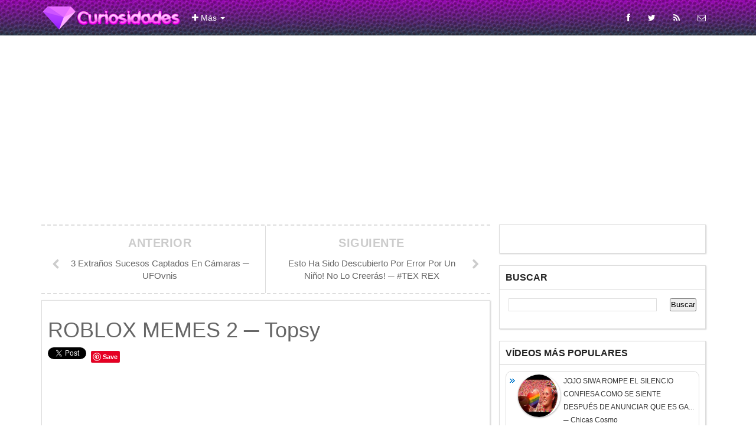

--- FILE ---
content_type: text/html; charset=utf-8
request_url: https://accounts.google.com/o/oauth2/postmessageRelay?parent=https%3A%2F%2Fcuriosidades.youtubers.club&jsh=m%3B%2F_%2Fscs%2Fabc-static%2F_%2Fjs%2Fk%3Dgapi.lb.en.2kN9-TZiXrM.O%2Fd%3D1%2Frs%3DAHpOoo_B4hu0FeWRuWHfxnZ3V0WubwN7Qw%2Fm%3D__features__
body_size: 161
content:
<!DOCTYPE html><html><head><title></title><meta http-equiv="content-type" content="text/html; charset=utf-8"><meta http-equiv="X-UA-Compatible" content="IE=edge"><meta name="viewport" content="width=device-width, initial-scale=1, minimum-scale=1, maximum-scale=1, user-scalable=0"><script src='https://ssl.gstatic.com/accounts/o/2580342461-postmessagerelay.js' nonce="7KTTRLtxkwgemDZ0-hcuRg"></script></head><body><script type="text/javascript" src="https://apis.google.com/js/rpc:shindig_random.js?onload=init" nonce="7KTTRLtxkwgemDZ0-hcuRg"></script></body></html>

--- FILE ---
content_type: text/html; charset=utf-8
request_url: https://www.google.com/recaptcha/api2/aframe
body_size: 267
content:
<!DOCTYPE HTML><html><head><meta http-equiv="content-type" content="text/html; charset=UTF-8"></head><body><script nonce="-AkNS2V-yyxORahhmhYbkA">/** Anti-fraud and anti-abuse applications only. See google.com/recaptcha */ try{var clients={'sodar':'https://pagead2.googlesyndication.com/pagead/sodar?'};window.addEventListener("message",function(a){try{if(a.source===window.parent){var b=JSON.parse(a.data);var c=clients[b['id']];if(c){var d=document.createElement('img');d.src=c+b['params']+'&rc='+(localStorage.getItem("rc::a")?sessionStorage.getItem("rc::b"):"");window.document.body.appendChild(d);sessionStorage.setItem("rc::e",parseInt(sessionStorage.getItem("rc::e")||0)+1);localStorage.setItem("rc::h",'1769879079864');}}}catch(b){}});window.parent.postMessage("_grecaptcha_ready", "*");}catch(b){}</script></body></html>

--- FILE ---
content_type: text/javascript;charset=UTF-8
request_url: https://whos.amung.us/pingjs/?k=uk3foxyw04dq&t=ROBLOX%20MEMES%202%20%E2%94%80%20Topsy%20%E2%80%93%20%C2%BFSab%C3%ADas%20Que%3F%20%7C%20Curiosidades%20%7C%20Entretenimiento%20Inteligen&c=s&x=https%3A%2F%2Fcuriosidades.youtubers.club%2F2020%2F06%2Froblox-memes-2-topsy.html&y=&a=0&d=5.54&v=27&r=3501
body_size: -111
content:
WAU_r_s('20','uk3foxyw04dq',0);

--- FILE ---
content_type: text/javascript; charset=UTF-8
request_url: https://curiosidades.youtubers.club/feeds/posts/default/?alt=json-in-script&callback=related_results_labels_thumbs&max-results=6
body_size: 3186
content:
// API callback
related_results_labels_thumbs({"version":"1.0","encoding":"UTF-8","feed":{"xmlns":"http://www.w3.org/2005/Atom","xmlns$openSearch":"http://a9.com/-/spec/opensearchrss/1.0/","xmlns$blogger":"http://schemas.google.com/blogger/2008","xmlns$georss":"http://www.georss.org/georss","xmlns$gd":"http://schemas.google.com/g/2005","xmlns$thr":"http://purl.org/syndication/thread/1.0","id":{"$t":"tag:blogger.com,1999:blog-4715980729575911955"},"updated":{"$t":"2025-03-26T09:00:46.929-07:00"},"title":{"type":"text","$t":"¿Sabías Que? | Curiosidades | Entretenimiento Inteligente"},"subtitle":{"type":"html","$t":"Las Curiosidades Más Sorprendentes De Nuestro Mundo! Presentamos las noticias más curiosas y raras, ponemos a prueba tu habilidad mental | Entretenimiento Inteligente"},"link":[{"rel":"http://schemas.google.com/g/2005#feed","type":"application/atom+xml","href":"http:\/\/curiosidades.youtubers.club\/feeds\/posts\/default"},{"rel":"self","type":"application/atom+xml","href":"http:\/\/www.blogger.com\/feeds\/4715980729575911955\/posts\/default?alt=json-in-script\u0026max-results=6"},{"rel":"alternate","type":"text/html","href":"http:\/\/curiosidades.youtubers.club\/"},{"rel":"hub","href":"http://pubsubhubbub.appspot.com/"},{"rel":"next","type":"application/atom+xml","href":"http:\/\/www.blogger.com\/feeds\/4715980729575911955\/posts\/default?alt=json-in-script\u0026start-index=7\u0026max-results=6"}],"author":[{"name":{"$t":"Han Book"},"uri":{"$t":"http:\/\/www.blogger.com\/profile\/09419217106945999629"},"email":{"$t":"noreply@blogger.com"},"gd$image":{"rel":"http://schemas.google.com/g/2005#thumbnail","width":"16","height":"16","src":"https:\/\/img1.blogblog.com\/img\/b16-rounded.gif"}}],"generator":{"version":"7.00","uri":"http://www.blogger.com","$t":"Blogger"},"openSearch$totalResults":{"$t":"48307"},"openSearch$startIndex":{"$t":"1"},"openSearch$itemsPerPage":{"$t":"6"},"entry":[{"id":{"$t":"tag:blogger.com,1999:blog-4715980729575911955.post-1684187848798319945"},"published":{"$t":"2023-08-20T08:00:00.001-07:00"},"updated":{"$t":"2023-08-20T08:00:05.820-07:00"},"title":{"type":"text","$t":"Cámara De Seguridad Habría Captado Una Vaca Siendo Abducida Por Un Ovni #Shorts ─ UFOvnis"},"content":{"type":"html","$t":"\u003Ca name=\"pre-video\"\u003E\u003C\/a\u003E\u003Cdiv class=\"embed-container\"\u003E\u003Ciframe allowfullscreen=\"\" frameborder=\"0\" height=\"360\" src=\"https:\/\/www.youtube.com\/embed\/8oddqcsAsYk?rel=0\u0026autoplay=1\" width=\"640\"\u003E\u003C\/iframe\u003E  \u003Cimg border=\"0\" class=\"videos\" src=\"https:\/\/i.ytimg.com\/vi\/8oddqcsAsYk\/0.jpg\" height=\"0\" width=\"0\" \/\u003E\u003C\/div\u003E\u003Ca name='more'\u003E\u003C\/a\u003E\u003Ca name=\"post-video\"\u003E\u003C\/a\u003E\u003Csection class=\"wr4pp3r\"\u003E\u003Cul class=\"tabs\"\u003E\u003Cli\u003E\u003Ca href=\"#tab1\"\u003E\u003Ci class=\"fa fa-align-left\" aria-hidden=\"true\"\u003E\u003C\/i\u003E\u003C\/a\u003E\u003C\/li\u003E\u003Cli\u003E\u003Ca href=\"#tab2\"\u003E\u003Ci class=\"fa fa-file-code-o\" aria-hidden=\"true\"\u003E\u003C\/i\u003E\u003C\/a\u003E\u003C\/li\u003E\u003Cli\u003E\u003Ca href=\"#tab3\"\u003E\u003Ci class=\"fa fa-picture-o\" aria-hidden=\"true\"\u003E\u003C\/i\u003E\u003C\/a\u003E\u003C\/li\u003E\u003C\/ul\u003E\u003Cdiv class=\"clr\"\u003E\u003C\/div\u003E\u003Csection class=\"block\"\u003E\u003Carticle id=\"tab1\"\u003E\u003Cdiv class=\"description-container\"\u003E\u003Cp\u003ECámara De Seguridad Habría Captado Una Vaca Siendo Abducida Por Un Ovni #Shorts ─ UFOvnis\u003C\/p\u003E\u003C\/div\u003E\u003Ca name=\"post-description\"\u003E\u003C\/a\u003E\u003C\/article\u003E\u003Carticle id=\"tab2\"\u003E\u003Cbr\u003E\u003Cpre\u003E\u0026lt;style\u0026gt;.embed-container { position: relative; padding-bottom: 56.25%; height: 0; overflow: hidden; max-width: 100%; } .embed-container iframe, .embed-container object, .embed-container embed { position: absolute; top: 0; left: 0; width: 100%; height: 100%; }\u0026lt;\/style\u0026gt;\u0026lt;div class=\"embed-container\"\u0026gt;\u0026lt;iframe src=\"https:\/\/www.youtube.com\/embed\/8oddqcsAsYk\" frameborder=\"0\" allowfullscreen\u0026gt;\u0026lt;\/iframe\u0026gt;\u0026lt;\/div\u0026gt;\u003C\/pre\u003E\u003Ca name=\"post-pre-tag\"\u003E\u003C\/a\u003E\u003Cbr\u003E\u003C\/article\u003E\u003Carticle id=\"tab3\"\u003E\u003Cbr\u003E\u003Cdiv class=\"imgness\"\u003E\u003Cimg alt=\"8oddqcsAsYk\/default.jpg\" src=\"https:\/\/img.youtube.com\/vi\/8oddqcsAsYk\/maxresdefault.jpg\" \/\u003E\u003Cbr \/\u003E\u003Ca class=\"buttoness save\" href=\"https:\/\/img.youtube.com\/vi\/8oddqcsAsYk\/maxresdefault.jpg\" target=\"_blank\"\u003Ehttps:\/\/img.youtube.com\/vi\/8oddqcsAsYk\/maxresdefault.jpg\u003C\/a\u003E\u003C\/div\u003E\u003Cbr \/\u003E\u003Cdiv class=\"imgness\"\u003E\u003Cimg alt=\"8oddqcsAsYk\/default.jpg\" src=\"https:\/\/img.youtube.com\/vi\/8oddqcsAsYk\/sddefault.jpg\" \/\u003E\u003Cbr \/\u003E\u003Ca class=\"buttoness save\" href=\"https:\/\/img.youtube.com\/vi\/8oddqcsAsYk\/sddefault.jpg\" target=\"_blank\"\u003Ehttps:\/\/img.youtube.com\/vi\/8oddqcsAsYk\/sddefault.jpg\u003C\/a\u003E\u003C\/div\u003E\u003Cbr \/\u003E\u003Cdiv class=\"imgness\"\u003E\u003Cimg alt=\"8oddqcsAsYk\/default.jpg\" src=\"https:\/\/img.youtube.com\/vi\/8oddqcsAsYk\/hqdefault.jpg\" \/\u003E\u003Cbr \/\u003E\u003Ca class=\"buttoness save\" href=\"https:\/\/img.youtube.com\/vi\/8oddqcsAsYk\/hqdefault.jpg\" target=\"_blank\"\u003Ehttps:\/\/img.youtube.com\/vi\/8oddqcsAsYk\/hqdefault.jpg\u003C\/a\u003E\u003C\/div\u003E\u003Cbr \/\u003E\u003Cdiv class=\"imgness\"\u003E\u003Cimg alt=\"8oddqcsAsYk\/default.jpg\" src=\"https:\/\/img.youtube.com\/vi\/8oddqcsAsYk\/mqdefault.jpg\" \/\u003E\u003Cbr \/\u003E\u003Ca class=\"buttoness save\" href=\"https:\/\/img.youtube.com\/vi\/8oddqcsAsYk\/mqdefault.jpg\" target=\"_blank\"\u003Ehttps:\/\/img.youtube.com\/vi\/8oddqcsAsYk\/mqdefault.jpg\u003C\/a\u003E\u003C\/div\u003E\u003Cbr \/\u003E\u003Cdiv class=\"imgness\"\u003E\u003Cimg alt=\"8oddqcsAsYk\/default.jpg\" src=\"https:\/\/img.youtube.com\/vi\/8oddqcsAsYk\/default.jpg\" \/\u003E\u003Cbr \/\u003E\u003Ca class=\"buttoness save\" href=\"https:\/\/img.youtube.com\/vi\/8oddqcsAsYk\/default.jpg\" target=\"_blank\"\u003Ehttps:\/\/img.youtube.com\/vi\/8oddqcsAsYk\/default.jpg\u003C\/a\u003E\u003C\/div\u003E\u003Cbr \/\u003E\u003Cdiv class=\"imgness\"\u003E\u003Cimg alt=\"8oddqcsAsYk\/default.jpg\" src=\"https:\/\/img.youtube.com\/vi\/8oddqcsAsYk\/0.jpg\" \/\u003E\u003Cbr \/\u003E\u003Ca class=\"buttoness save\" href=\"https:\/\/img.youtube.com\/vi\/8oddqcsAsYk\/0.jpg\" target=\"_blank\"\u003Ehttps:\/\/img.youtube.com\/vi\/8oddqcsAsYk\/0.jpg\u003C\/a\u003E\u003C\/div\u003E\u003Cbr \/\u003E\u003Cdiv class=\"imgness\"\u003E\u003Cimg alt=\"8oddqcsAsYk\/default.jpg\" src=\"https:\/\/img.youtube.com\/vi\/8oddqcsAsYk\/1.jpg\" \/\u003E\u003Cbr \/\u003E\u003Ca class=\"buttoness save\" href=\"https:\/\/img.youtube.com\/vi\/8oddqcsAsYk\/1.jpg\" target=\"_blank\"\u003Ehttps:\/\/img.youtube.com\/vi\/8oddqcsAsYk\/1.jpg\u003C\/a\u003E\u003C\/div\u003E\u003Cbr \/\u003E\u003Cdiv class=\"imgness\"\u003E\u003Cimg alt=\"8oddqcsAsYk\/default.jpg\" src=\"https:\/\/img.youtube.com\/vi\/8oddqcsAsYk\/2.jpg\" \/\u003E\u003Cbr \/\u003E\u003Ca class=\"buttoness save\" href=\"https:\/\/img.youtube.com\/vi\/8oddqcsAsYk\/2.jpg\" target=\"_blank\"\u003Ehttps:\/\/img.youtube.com\/vi\/8oddqcsAsYk\/2.jpg\u003C\/a\u003E\u003C\/div\u003E\u003Cbr \/\u003E\u003Cdiv class=\"imgness\"\u003E\u003Cimg alt=\"8oddqcsAsYk\/default.jpg\" src=\"https:\/\/img.youtube.com\/vi\/8oddqcsAsYk\/3.jpg\" \/\u003E\u003Cbr \/\u003E\u003Ca class=\"buttoness save\" href=\"https:\/\/img.youtube.com\/vi\/8oddqcsAsYk\/3.jpg\" target=\"_blank\"\u003Ehttps:\/\/img.youtube.com\/vi\/8oddqcsAsYk\/3.jpg\u003C\/a\u003E\u003C\/div\u003E\u003Cbr \/\u003E\u003C\/article\u003E\u003C\/section\u003E\u003C\/section\u003E\u003Ca href=\"https:\/\/www.youtube.com\/watch?v=8oddqcsAsYk\" class=\"youtube-Button\"\u003E\u003Ci class=\"fa fa-youtube-play\" aria-hidden=\"true\"\u003E\u003C\/i\u003E Ver vídeo en YouTube\u003C\/a\u003E \u003Ca href=\"https:\/\/www.youtube.com\/v\/8oddqcsAsYk\" class=\"youtube-Button-complete\"\u003E\u003Ci class=\"fa fa-caret-square-o-right\" aria-hidden=\"true\"\u003E\u003C\/i\u003E Ver vídeo en ventana completa\u003C\/a\u003E\u003Ca name=\"post-button\"\u003E\u003C\/a\u003E\u003Ca name=\"post-end\"\u003E\u003C\/a\u003E\u003Cbr\u003E\u003Cbr\u003E"},"link":[{"rel":"edit","type":"application/atom+xml","href":"http:\/\/www.blogger.com\/feeds\/4715980729575911955\/posts\/default\/1684187848798319945"},{"rel":"self","type":"application/atom+xml","href":"http:\/\/www.blogger.com\/feeds\/4715980729575911955\/posts\/default\/1684187848798319945"},{"rel":"alternate","type":"text/html","href":"http:\/\/curiosidades.youtubers.club\/2023\/08\/camara-de-seguridad-habria-captado-una.html","title":"Cámara De Seguridad Habría Captado Una Vaca Siendo Abducida Por Un Ovni #Shorts ─ UFOvnis"}],"author":[{"name":{"$t":"Han Book"},"uri":{"$t":"http:\/\/www.blogger.com\/profile\/09419217106945999629"},"email":{"$t":"noreply@blogger.com"},"gd$image":{"rel":"http://schemas.google.com/g/2005#thumbnail","width":"16","height":"16","src":"https:\/\/img1.blogblog.com\/img\/b16-rounded.gif"}}],"media$thumbnail":{"xmlns$media":"http://search.yahoo.com/mrss/","url":"https:\/\/img.youtube.com\/vi\/8oddqcsAsYk\/default.jpg","height":"72","width":"72"}},{"id":{"$t":"tag:blogger.com,1999:blog-4715980729575911955.post-7946924958410777020"},"published":{"$t":"2023-08-20T07:53:00.000-07:00"},"updated":{"$t":"2023-08-20T07:54:00.243-07:00"},"title":{"type":"text","$t":"¡Top 20 De Los Documentales Más ESPELUZNANTES! ─ WatchMojo Español"},"content":{"type":"html","$t":"\u003Ca name=\"pre-video\"\u003E\u003C\/a\u003E\u003Cdiv class=\"embed-container\"\u003E\u003Ciframe allowfullscreen=\"\" frameborder=\"0\" height=\"360\" src=\"https:\/\/www.youtube.com\/embed\/5lO8Gyj5Ct0?rel=0\u0026autoplay=1\" width=\"640\"\u003E\u003C\/iframe\u003E  \u003Cimg border=\"0\" class=\"videos\" src=\"https:\/\/i.ytimg.com\/vi\/5lO8Gyj5Ct0\/0.jpg\" height=\"0\" width=\"0\" \/\u003E\u003C\/div\u003E\u003Ca name='more'\u003E\u003C\/a\u003E\u003Ca name=\"post-video\"\u003E\u003C\/a\u003E\u003Csection class=\"wr4pp3r\"\u003E\u003Cul class=\"tabs\"\u003E\u003Cli\u003E\u003Ca href=\"#tab1\"\u003E\u003Ci class=\"fa fa-align-left\" aria-hidden=\"true\"\u003E\u003C\/i\u003E\u003C\/a\u003E\u003C\/li\u003E\u003Cli\u003E\u003Ca href=\"#tab2\"\u003E\u003Ci class=\"fa fa-file-code-o\" aria-hidden=\"true\"\u003E\u003C\/i\u003E\u003C\/a\u003E\u003C\/li\u003E\u003Cli\u003E\u003Ca href=\"#tab3\"\u003E\u003Ci class=\"fa fa-picture-o\" aria-hidden=\"true\"\u003E\u003C\/i\u003E\u003C\/a\u003E\u003C\/li\u003E\u003C\/ul\u003E\u003Cdiv class=\"clr\"\u003E\u003C\/div\u003E\u003Csection class=\"block\"\u003E\u003Carticle id=\"tab1\"\u003E\u003Cdiv class=\"description-container\"\u003E\u003Cp\u003E¡Top 20 De Los Documentales Más ESPELUZNANTES! ─ WatchMojo Español\u003C\/p\u003E\u003C\/div\u003E\u003Ca name=\"post-description\"\u003E\u003C\/a\u003E\u003C\/article\u003E\u003Carticle id=\"tab2\"\u003E\u003Cbr\u003E\u003Cpre\u003E\u0026lt;style\u0026gt;.embed-container { position: relative; padding-bottom: 56.25%; height: 0; overflow: hidden; max-width: 100%; } .embed-container iframe, .embed-container object, .embed-container embed { position: absolute; top: 0; left: 0; width: 100%; height: 100%; }\u0026lt;\/style\u0026gt;\u0026lt;div class=\"embed-container\"\u0026gt;\u0026lt;iframe src=\"https:\/\/www.youtube.com\/embed\/5lO8Gyj5Ct0\" frameborder=\"0\" allowfullscreen\u0026gt;\u0026lt;\/iframe\u0026gt;\u0026lt;\/div\u0026gt;\u003C\/pre\u003E\u003Ca name=\"post-pre-tag\"\u003E\u003C\/a\u003E\u003Cbr\u003E\u003C\/article\u003E\u003Carticle id=\"tab3\"\u003E\u003Cbr\u003E\u003Cdiv class=\"imgness\"\u003E\u003Cimg alt=\"5lO8Gyj5Ct0\/default.jpg\" src=\"https:\/\/img.youtube.com\/vi\/5lO8Gyj5Ct0\/maxresdefault.jpg\" \/\u003E\u003Cbr \/\u003E\u003Ca class=\"buttoness save\" href=\"https:\/\/img.youtube.com\/vi\/5lO8Gyj5Ct0\/maxresdefault.jpg\" target=\"_blank\"\u003Ehttps:\/\/img.youtube.com\/vi\/5lO8Gyj5Ct0\/maxresdefault.jpg\u003C\/a\u003E\u003C\/div\u003E\u003Cbr \/\u003E\u003Cdiv class=\"imgness\"\u003E\u003Cimg alt=\"5lO8Gyj5Ct0\/default.jpg\" src=\"https:\/\/img.youtube.com\/vi\/5lO8Gyj5Ct0\/sddefault.jpg\" \/\u003E\u003Cbr \/\u003E\u003Ca class=\"buttoness save\" href=\"https:\/\/img.youtube.com\/vi\/5lO8Gyj5Ct0\/sddefault.jpg\" target=\"_blank\"\u003Ehttps:\/\/img.youtube.com\/vi\/5lO8Gyj5Ct0\/sddefault.jpg\u003C\/a\u003E\u003C\/div\u003E\u003Cbr \/\u003E\u003Cdiv class=\"imgness\"\u003E\u003Cimg alt=\"5lO8Gyj5Ct0\/default.jpg\" src=\"https:\/\/img.youtube.com\/vi\/5lO8Gyj5Ct0\/hqdefault.jpg\" \/\u003E\u003Cbr \/\u003E\u003Ca class=\"buttoness save\" href=\"https:\/\/img.youtube.com\/vi\/5lO8Gyj5Ct0\/hqdefault.jpg\" target=\"_blank\"\u003Ehttps:\/\/img.youtube.com\/vi\/5lO8Gyj5Ct0\/hqdefault.jpg\u003C\/a\u003E\u003C\/div\u003E\u003Cbr \/\u003E\u003Cdiv class=\"imgness\"\u003E\u003Cimg alt=\"5lO8Gyj5Ct0\/default.jpg\" src=\"https:\/\/img.youtube.com\/vi\/5lO8Gyj5Ct0\/mqdefault.jpg\" \/\u003E\u003Cbr \/\u003E\u003Ca class=\"buttoness save\" href=\"https:\/\/img.youtube.com\/vi\/5lO8Gyj5Ct0\/mqdefault.jpg\" target=\"_blank\"\u003Ehttps:\/\/img.youtube.com\/vi\/5lO8Gyj5Ct0\/mqdefault.jpg\u003C\/a\u003E\u003C\/div\u003E\u003Cbr \/\u003E\u003Cdiv class=\"imgness\"\u003E\u003Cimg alt=\"5lO8Gyj5Ct0\/default.jpg\" src=\"https:\/\/img.youtube.com\/vi\/5lO8Gyj5Ct0\/default.jpg\" \/\u003E\u003Cbr \/\u003E\u003Ca class=\"buttoness save\" href=\"https:\/\/img.youtube.com\/vi\/5lO8Gyj5Ct0\/default.jpg\" target=\"_blank\"\u003Ehttps:\/\/img.youtube.com\/vi\/5lO8Gyj5Ct0\/default.jpg\u003C\/a\u003E\u003C\/div\u003E\u003Cbr \/\u003E\u003Cdiv class=\"imgness\"\u003E\u003Cimg alt=\"5lO8Gyj5Ct0\/default.jpg\" src=\"https:\/\/img.youtube.com\/vi\/5lO8Gyj5Ct0\/0.jpg\" \/\u003E\u003Cbr \/\u003E\u003Ca class=\"buttoness save\" href=\"https:\/\/img.youtube.com\/vi\/5lO8Gyj5Ct0\/0.jpg\" target=\"_blank\"\u003Ehttps:\/\/img.youtube.com\/vi\/5lO8Gyj5Ct0\/0.jpg\u003C\/a\u003E\u003C\/div\u003E\u003Cbr \/\u003E\u003Cdiv class=\"imgness\"\u003E\u003Cimg alt=\"5lO8Gyj5Ct0\/default.jpg\" src=\"https:\/\/img.youtube.com\/vi\/5lO8Gyj5Ct0\/1.jpg\" \/\u003E\u003Cbr \/\u003E\u003Ca class=\"buttoness save\" href=\"https:\/\/img.youtube.com\/vi\/5lO8Gyj5Ct0\/1.jpg\" target=\"_blank\"\u003Ehttps:\/\/img.youtube.com\/vi\/5lO8Gyj5Ct0\/1.jpg\u003C\/a\u003E\u003C\/div\u003E\u003Cbr \/\u003E\u003Cdiv class=\"imgness\"\u003E\u003Cimg alt=\"5lO8Gyj5Ct0\/default.jpg\" src=\"https:\/\/img.youtube.com\/vi\/5lO8Gyj5Ct0\/2.jpg\" \/\u003E\u003Cbr \/\u003E\u003Ca class=\"buttoness save\" href=\"https:\/\/img.youtube.com\/vi\/5lO8Gyj5Ct0\/2.jpg\" target=\"_blank\"\u003Ehttps:\/\/img.youtube.com\/vi\/5lO8Gyj5Ct0\/2.jpg\u003C\/a\u003E\u003C\/div\u003E\u003Cbr \/\u003E\u003Cdiv class=\"imgness\"\u003E\u003Cimg alt=\"5lO8Gyj5Ct0\/default.jpg\" src=\"https:\/\/img.youtube.com\/vi\/5lO8Gyj5Ct0\/3.jpg\" \/\u003E\u003Cbr \/\u003E\u003Ca class=\"buttoness save\" href=\"https:\/\/img.youtube.com\/vi\/5lO8Gyj5Ct0\/3.jpg\" target=\"_blank\"\u003Ehttps:\/\/img.youtube.com\/vi\/5lO8Gyj5Ct0\/3.jpg\u003C\/a\u003E\u003C\/div\u003E\u003Cbr \/\u003E\u003C\/article\u003E\u003C\/section\u003E\u003C\/section\u003E\u003Ca href=\"https:\/\/www.youtube.com\/watch?v=5lO8Gyj5Ct0\" class=\"youtube-Button\"\u003E\u003Ci class=\"fa fa-youtube-play\" aria-hidden=\"true\"\u003E\u003C\/i\u003E Ver vídeo en YouTube\u003C\/a\u003E \u003Ca href=\"https:\/\/www.youtube.com\/v\/5lO8Gyj5Ct0\" class=\"youtube-Button-complete\"\u003E\u003Ci class=\"fa fa-caret-square-o-right\" aria-hidden=\"true\"\u003E\u003C\/i\u003E Ver vídeo en ventana completa\u003C\/a\u003E\u003Ca name=\"post-button\"\u003E\u003C\/a\u003E\u003Ca name=\"post-end\"\u003E\u003C\/a\u003E\u003Cbr\u003E\u003Cbr\u003E"},"link":[{"rel":"edit","type":"application/atom+xml","href":"http:\/\/www.blogger.com\/feeds\/4715980729575911955\/posts\/default\/7946924958410777020"},{"rel":"self","type":"application/atom+xml","href":"http:\/\/www.blogger.com\/feeds\/4715980729575911955\/posts\/default\/7946924958410777020"},{"rel":"alternate","type":"text/html","href":"http:\/\/curiosidades.youtubers.club\/2023\/08\/top-20-de-los-documentales-mas.html","title":"¡Top 20 De Los Documentales Más ESPELUZNANTES! ─ WatchMojo Español"}],"author":[{"name":{"$t":"Han Book"},"uri":{"$t":"http:\/\/www.blogger.com\/profile\/09419217106945999629"},"email":{"$t":"noreply@blogger.com"},"gd$image":{"rel":"http://schemas.google.com/g/2005#thumbnail","width":"16","height":"16","src":"https:\/\/img1.blogblog.com\/img\/b16-rounded.gif"}}],"media$thumbnail":{"xmlns$media":"http://search.yahoo.com/mrss/","url":"https:\/\/img.youtube.com\/vi\/5lO8Gyj5Ct0\/default.jpg","height":"72","width":"72"}},{"id":{"$t":"tag:blogger.com,1999:blog-4715980729575911955.post-3391857074641396369"},"published":{"$t":"2023-08-20T07:48:00.001-07:00"},"updated":{"$t":"2023-08-20T07:48:44.225-07:00"},"title":{"type":"text","$t":"Violentó A Trabajadora Por Recibir Comida Fría… ─ Upsocl"},"content":{"type":"html","$t":"\u003Ca name=\"pre-video\"\u003E\u003C\/a\u003E\u003Cdiv class=\"embed-container\"\u003E\u003Ciframe allowfullscreen=\"\" frameborder=\"0\" height=\"360\" src=\"https:\/\/www.youtube.com\/embed\/DMpLeQwEkFw?rel=0\u0026autoplay=1\" width=\"640\"\u003E\u003C\/iframe\u003E  \u003Cimg border=\"0\" class=\"videos\" src=\"https:\/\/i.ytimg.com\/vi\/DMpLeQwEkFw\/0.jpg\" height=\"0\" width=\"0\" \/\u003E\u003C\/div\u003E\u003Ca name='more'\u003E\u003C\/a\u003E\u003Ca name=\"post-video\"\u003E\u003C\/a\u003E\u003Csection class=\"wr4pp3r\"\u003E\u003Cul class=\"tabs\"\u003E\u003Cli\u003E\u003Ca href=\"#tab1\"\u003E\u003Ci class=\"fa fa-align-left\" aria-hidden=\"true\"\u003E\u003C\/i\u003E\u003C\/a\u003E\u003C\/li\u003E\u003Cli\u003E\u003Ca href=\"#tab2\"\u003E\u003Ci class=\"fa fa-file-code-o\" aria-hidden=\"true\"\u003E\u003C\/i\u003E\u003C\/a\u003E\u003C\/li\u003E\u003Cli\u003E\u003Ca href=\"#tab3\"\u003E\u003Ci class=\"fa fa-picture-o\" aria-hidden=\"true\"\u003E\u003C\/i\u003E\u003C\/a\u003E\u003C\/li\u003E\u003C\/ul\u003E\u003Cdiv class=\"clr\"\u003E\u003C\/div\u003E\u003Csection class=\"block\"\u003E\u003Carticle id=\"tab1\"\u003E\u003Cdiv class=\"description-container\"\u003E\u003Cp\u003EViolentó A Trabajadora Por Recibir Comida Fría… ─ Upsocl\u003C\/p\u003E\u003C\/div\u003E\u003Ca name=\"post-description\"\u003E\u003C\/a\u003E\u003C\/article\u003E\u003Carticle id=\"tab2\"\u003E\u003Cbr\u003E\u003Cpre\u003E\u0026lt;style\u0026gt;.embed-container { position: relative; padding-bottom: 56.25%; height: 0; overflow: hidden; max-width: 100%; } .embed-container iframe, .embed-container object, .embed-container embed { position: absolute; top: 0; left: 0; width: 100%; height: 100%; }\u0026lt;\/style\u0026gt;\u0026lt;div class=\"embed-container\"\u0026gt;\u0026lt;iframe src=\"https:\/\/www.youtube.com\/embed\/DMpLeQwEkFw\" frameborder=\"0\" allowfullscreen\u0026gt;\u0026lt;\/iframe\u0026gt;\u0026lt;\/div\u0026gt;\u003C\/pre\u003E\u003Ca name=\"post-pre-tag\"\u003E\u003C\/a\u003E\u003Cbr\u003E\u003C\/article\u003E\u003Carticle id=\"tab3\"\u003E\u003Cbr\u003E\u003Cdiv class=\"imgness\"\u003E\u003Cimg alt=\"DMpLeQwEkFw\/default.jpg\" src=\"https:\/\/img.youtube.com\/vi\/DMpLeQwEkFw\/maxresdefault.jpg\" \/\u003E\u003Cbr \/\u003E\u003Ca class=\"buttoness save\" href=\"https:\/\/img.youtube.com\/vi\/DMpLeQwEkFw\/maxresdefault.jpg\" target=\"_blank\"\u003Ehttps:\/\/img.youtube.com\/vi\/DMpLeQwEkFw\/maxresdefault.jpg\u003C\/a\u003E\u003C\/div\u003E\u003Cbr \/\u003E\u003Cdiv class=\"imgness\"\u003E\u003Cimg alt=\"DMpLeQwEkFw\/default.jpg\" src=\"https:\/\/img.youtube.com\/vi\/DMpLeQwEkFw\/sddefault.jpg\" \/\u003E\u003Cbr \/\u003E\u003Ca class=\"buttoness save\" href=\"https:\/\/img.youtube.com\/vi\/DMpLeQwEkFw\/sddefault.jpg\" target=\"_blank\"\u003Ehttps:\/\/img.youtube.com\/vi\/DMpLeQwEkFw\/sddefault.jpg\u003C\/a\u003E\u003C\/div\u003E\u003Cbr \/\u003E\u003Cdiv class=\"imgness\"\u003E\u003Cimg alt=\"DMpLeQwEkFw\/default.jpg\" src=\"https:\/\/img.youtube.com\/vi\/DMpLeQwEkFw\/hqdefault.jpg\" \/\u003E\u003Cbr \/\u003E\u003Ca class=\"buttoness save\" href=\"https:\/\/img.youtube.com\/vi\/DMpLeQwEkFw\/hqdefault.jpg\" target=\"_blank\"\u003Ehttps:\/\/img.youtube.com\/vi\/DMpLeQwEkFw\/hqdefault.jpg\u003C\/a\u003E\u003C\/div\u003E\u003Cbr \/\u003E\u003Cdiv class=\"imgness\"\u003E\u003Cimg alt=\"DMpLeQwEkFw\/default.jpg\" src=\"https:\/\/img.youtube.com\/vi\/DMpLeQwEkFw\/mqdefault.jpg\" \/\u003E\u003Cbr \/\u003E\u003Ca class=\"buttoness save\" href=\"https:\/\/img.youtube.com\/vi\/DMpLeQwEkFw\/mqdefault.jpg\" target=\"_blank\"\u003Ehttps:\/\/img.youtube.com\/vi\/DMpLeQwEkFw\/mqdefault.jpg\u003C\/a\u003E\u003C\/div\u003E\u003Cbr \/\u003E\u003Cdiv class=\"imgness\"\u003E\u003Cimg alt=\"DMpLeQwEkFw\/default.jpg\" src=\"https:\/\/img.youtube.com\/vi\/DMpLeQwEkFw\/default.jpg\" \/\u003E\u003Cbr \/\u003E\u003Ca class=\"buttoness save\" href=\"https:\/\/img.youtube.com\/vi\/DMpLeQwEkFw\/default.jpg\" target=\"_blank\"\u003Ehttps:\/\/img.youtube.com\/vi\/DMpLeQwEkFw\/default.jpg\u003C\/a\u003E\u003C\/div\u003E\u003Cbr \/\u003E\u003Cdiv class=\"imgness\"\u003E\u003Cimg alt=\"DMpLeQwEkFw\/default.jpg\" src=\"https:\/\/img.youtube.com\/vi\/DMpLeQwEkFw\/0.jpg\" \/\u003E\u003Cbr \/\u003E\u003Ca class=\"buttoness save\" href=\"https:\/\/img.youtube.com\/vi\/DMpLeQwEkFw\/0.jpg\" target=\"_blank\"\u003Ehttps:\/\/img.youtube.com\/vi\/DMpLeQwEkFw\/0.jpg\u003C\/a\u003E\u003C\/div\u003E\u003Cbr \/\u003E\u003Cdiv class=\"imgness\"\u003E\u003Cimg alt=\"DMpLeQwEkFw\/default.jpg\" src=\"https:\/\/img.youtube.com\/vi\/DMpLeQwEkFw\/1.jpg\" \/\u003E\u003Cbr \/\u003E\u003Ca class=\"buttoness save\" href=\"https:\/\/img.youtube.com\/vi\/DMpLeQwEkFw\/1.jpg\" target=\"_blank\"\u003Ehttps:\/\/img.youtube.com\/vi\/DMpLeQwEkFw\/1.jpg\u003C\/a\u003E\u003C\/div\u003E\u003Cbr \/\u003E\u003Cdiv class=\"imgness\"\u003E\u003Cimg alt=\"DMpLeQwEkFw\/default.jpg\" src=\"https:\/\/img.youtube.com\/vi\/DMpLeQwEkFw\/2.jpg\" \/\u003E\u003Cbr \/\u003E\u003Ca class=\"buttoness save\" href=\"https:\/\/img.youtube.com\/vi\/DMpLeQwEkFw\/2.jpg\" target=\"_blank\"\u003Ehttps:\/\/img.youtube.com\/vi\/DMpLeQwEkFw\/2.jpg\u003C\/a\u003E\u003C\/div\u003E\u003Cbr \/\u003E\u003Cdiv class=\"imgness\"\u003E\u003Cimg alt=\"DMpLeQwEkFw\/default.jpg\" src=\"https:\/\/img.youtube.com\/vi\/DMpLeQwEkFw\/3.jpg\" \/\u003E\u003Cbr \/\u003E\u003Ca class=\"buttoness save\" href=\"https:\/\/img.youtube.com\/vi\/DMpLeQwEkFw\/3.jpg\" target=\"_blank\"\u003Ehttps:\/\/img.youtube.com\/vi\/DMpLeQwEkFw\/3.jpg\u003C\/a\u003E\u003C\/div\u003E\u003Cbr \/\u003E\u003C\/article\u003E\u003C\/section\u003E\u003C\/section\u003E\u003Ca href=\"https:\/\/www.youtube.com\/watch?v=DMpLeQwEkFw\" class=\"youtube-Button\"\u003E\u003Ci class=\"fa fa-youtube-play\" aria-hidden=\"true\"\u003E\u003C\/i\u003E Ver vídeo en YouTube\u003C\/a\u003E \u003Ca href=\"https:\/\/www.youtube.com\/v\/DMpLeQwEkFw\" class=\"youtube-Button-complete\"\u003E\u003Ci class=\"fa fa-caret-square-o-right\" aria-hidden=\"true\"\u003E\u003C\/i\u003E Ver vídeo en ventana completa\u003C\/a\u003E\u003Ca name=\"post-button\"\u003E\u003C\/a\u003E\u003Ca name=\"post-end\"\u003E\u003C\/a\u003E\u003Cbr\u003E\u003Cbr\u003E"},"link":[{"rel":"edit","type":"application/atom+xml","href":"http:\/\/www.blogger.com\/feeds\/4715980729575911955\/posts\/default\/3391857074641396369"},{"rel":"self","type":"application/atom+xml","href":"http:\/\/www.blogger.com\/feeds\/4715980729575911955\/posts\/default\/3391857074641396369"},{"rel":"alternate","type":"text/html","href":"http:\/\/curiosidades.youtubers.club\/2023\/08\/violento-trabajadora-por-recibir-comida.html","title":"Violentó A Trabajadora Por Recibir Comida Fría… ─ Upsocl"}],"author":[{"name":{"$t":"Han Book"},"uri":{"$t":"http:\/\/www.blogger.com\/profile\/09419217106945999629"},"email":{"$t":"noreply@blogger.com"},"gd$image":{"rel":"http://schemas.google.com/g/2005#thumbnail","width":"16","height":"16","src":"https:\/\/img1.blogblog.com\/img\/b16-rounded.gif"}}],"media$thumbnail":{"xmlns$media":"http://search.yahoo.com/mrss/","url":"https:\/\/img.youtube.com\/vi\/DMpLeQwEkFw\/default.jpg","height":"72","width":"72"}},{"id":{"$t":"tag:blogger.com,1999:blog-4715980729575911955.post-2953322686420693516"},"published":{"$t":"2023-08-20T07:42:00.001-07:00"},"updated":{"$t":"2023-08-20T07:42:21.451-07:00"},"title":{"type":"text","$t":"La Película Que Engañó A Todos, Los Blancos No Ayudan A Las Personas ─ Tu COSMOPOLIS"},"content":{"type":"html","$t":"\u003Ca name=\"pre-video\"\u003E\u003C\/a\u003E\u003Cdiv class=\"embed-container\"\u003E\u003Ciframe allowfullscreen=\"\" frameborder=\"0\" height=\"360\" src=\"https:\/\/www.youtube.com\/embed\/F4GU1CxeNdY?rel=0\u0026autoplay=1\" width=\"640\"\u003E\u003C\/iframe\u003E  \u003Cimg border=\"0\" class=\"videos\" src=\"https:\/\/i.ytimg.com\/vi\/F4GU1CxeNdY\/0.jpg\" height=\"0\" width=\"0\" \/\u003E\u003C\/div\u003E\u003Ca name='more'\u003E\u003C\/a\u003E\u003Ca name=\"post-video\"\u003E\u003C\/a\u003E\u003Csection class=\"wr4pp3r\"\u003E\u003Cul class=\"tabs\"\u003E\u003Cli\u003E\u003Ca href=\"#tab1\"\u003E\u003Ci class=\"fa fa-align-left\" aria-hidden=\"true\"\u003E\u003C\/i\u003E\u003C\/a\u003E\u003C\/li\u003E\u003Cli\u003E\u003Ca href=\"#tab2\"\u003E\u003Ci class=\"fa fa-file-code-o\" aria-hidden=\"true\"\u003E\u003C\/i\u003E\u003C\/a\u003E\u003C\/li\u003E\u003Cli\u003E\u003Ca href=\"#tab3\"\u003E\u003Ci class=\"fa fa-picture-o\" aria-hidden=\"true\"\u003E\u003C\/i\u003E\u003C\/a\u003E\u003C\/li\u003E\u003C\/ul\u003E\u003Cdiv class=\"clr\"\u003E\u003C\/div\u003E\u003Csection class=\"block\"\u003E\u003Carticle id=\"tab1\"\u003E\u003Cdiv class=\"description-container\"\u003E\u003Cp\u003ELa Película Que Engañó A Todos, Los Blancos No Ayudan A Las Personas ─ Tu COSMOPOLIS\u003C\/p\u003E\u003C\/div\u003E\u003Ca name=\"post-description\"\u003E\u003C\/a\u003E\u003C\/article\u003E\u003Carticle id=\"tab2\"\u003E\u003Cbr\u003E\u003Cpre\u003E\u0026lt;style\u0026gt;.embed-container { position: relative; padding-bottom: 56.25%; height: 0; overflow: hidden; max-width: 100%; } .embed-container iframe, .embed-container object, .embed-container embed { position: absolute; top: 0; left: 0; width: 100%; height: 100%; }\u0026lt;\/style\u0026gt;\u0026lt;div class=\"embed-container\"\u0026gt;\u0026lt;iframe src=\"https:\/\/www.youtube.com\/embed\/F4GU1CxeNdY\" frameborder=\"0\" allowfullscreen\u0026gt;\u0026lt;\/iframe\u0026gt;\u0026lt;\/div\u0026gt;\u003C\/pre\u003E\u003Ca name=\"post-pre-tag\"\u003E\u003C\/a\u003E\u003Cbr\u003E\u003C\/article\u003E\u003Carticle id=\"tab3\"\u003E\u003Cbr\u003E\u003Cdiv class=\"imgness\"\u003E\u003Cimg alt=\"F4GU1CxeNdY\/default.jpg\" src=\"https:\/\/img.youtube.com\/vi\/F4GU1CxeNdY\/maxresdefault.jpg\" \/\u003E\u003Cbr \/\u003E\u003Ca class=\"buttoness save\" href=\"https:\/\/img.youtube.com\/vi\/F4GU1CxeNdY\/maxresdefault.jpg\" target=\"_blank\"\u003Ehttps:\/\/img.youtube.com\/vi\/F4GU1CxeNdY\/maxresdefault.jpg\u003C\/a\u003E\u003C\/div\u003E\u003Cbr \/\u003E\u003Cdiv class=\"imgness\"\u003E\u003Cimg alt=\"F4GU1CxeNdY\/default.jpg\" src=\"https:\/\/img.youtube.com\/vi\/F4GU1CxeNdY\/sddefault.jpg\" \/\u003E\u003Cbr \/\u003E\u003Ca class=\"buttoness save\" href=\"https:\/\/img.youtube.com\/vi\/F4GU1CxeNdY\/sddefault.jpg\" target=\"_blank\"\u003Ehttps:\/\/img.youtube.com\/vi\/F4GU1CxeNdY\/sddefault.jpg\u003C\/a\u003E\u003C\/div\u003E\u003Cbr \/\u003E\u003Cdiv class=\"imgness\"\u003E\u003Cimg alt=\"F4GU1CxeNdY\/default.jpg\" src=\"https:\/\/img.youtube.com\/vi\/F4GU1CxeNdY\/hqdefault.jpg\" \/\u003E\u003Cbr \/\u003E\u003Ca class=\"buttoness save\" href=\"https:\/\/img.youtube.com\/vi\/F4GU1CxeNdY\/hqdefault.jpg\" target=\"_blank\"\u003Ehttps:\/\/img.youtube.com\/vi\/F4GU1CxeNdY\/hqdefault.jpg\u003C\/a\u003E\u003C\/div\u003E\u003Cbr \/\u003E\u003Cdiv class=\"imgness\"\u003E\u003Cimg alt=\"F4GU1CxeNdY\/default.jpg\" src=\"https:\/\/img.youtube.com\/vi\/F4GU1CxeNdY\/mqdefault.jpg\" \/\u003E\u003Cbr \/\u003E\u003Ca class=\"buttoness save\" href=\"https:\/\/img.youtube.com\/vi\/F4GU1CxeNdY\/mqdefault.jpg\" target=\"_blank\"\u003Ehttps:\/\/img.youtube.com\/vi\/F4GU1CxeNdY\/mqdefault.jpg\u003C\/a\u003E\u003C\/div\u003E\u003Cbr \/\u003E\u003Cdiv class=\"imgness\"\u003E\u003Cimg alt=\"F4GU1CxeNdY\/default.jpg\" src=\"https:\/\/img.youtube.com\/vi\/F4GU1CxeNdY\/default.jpg\" \/\u003E\u003Cbr \/\u003E\u003Ca class=\"buttoness save\" href=\"https:\/\/img.youtube.com\/vi\/F4GU1CxeNdY\/default.jpg\" target=\"_blank\"\u003Ehttps:\/\/img.youtube.com\/vi\/F4GU1CxeNdY\/default.jpg\u003C\/a\u003E\u003C\/div\u003E\u003Cbr \/\u003E\u003Cdiv class=\"imgness\"\u003E\u003Cimg alt=\"F4GU1CxeNdY\/default.jpg\" src=\"https:\/\/img.youtube.com\/vi\/F4GU1CxeNdY\/0.jpg\" \/\u003E\u003Cbr \/\u003E\u003Ca class=\"buttoness save\" href=\"https:\/\/img.youtube.com\/vi\/F4GU1CxeNdY\/0.jpg\" target=\"_blank\"\u003Ehttps:\/\/img.youtube.com\/vi\/F4GU1CxeNdY\/0.jpg\u003C\/a\u003E\u003C\/div\u003E\u003Cbr \/\u003E\u003Cdiv class=\"imgness\"\u003E\u003Cimg alt=\"F4GU1CxeNdY\/default.jpg\" src=\"https:\/\/img.youtube.com\/vi\/F4GU1CxeNdY\/1.jpg\" \/\u003E\u003Cbr \/\u003E\u003Ca class=\"buttoness save\" href=\"https:\/\/img.youtube.com\/vi\/F4GU1CxeNdY\/1.jpg\" target=\"_blank\"\u003Ehttps:\/\/img.youtube.com\/vi\/F4GU1CxeNdY\/1.jpg\u003C\/a\u003E\u003C\/div\u003E\u003Cbr \/\u003E\u003Cdiv class=\"imgness\"\u003E\u003Cimg alt=\"F4GU1CxeNdY\/default.jpg\" src=\"https:\/\/img.youtube.com\/vi\/F4GU1CxeNdY\/2.jpg\" \/\u003E\u003Cbr \/\u003E\u003Ca class=\"buttoness save\" href=\"https:\/\/img.youtube.com\/vi\/F4GU1CxeNdY\/2.jpg\" target=\"_blank\"\u003Ehttps:\/\/img.youtube.com\/vi\/F4GU1CxeNdY\/2.jpg\u003C\/a\u003E\u003C\/div\u003E\u003Cbr \/\u003E\u003Cdiv class=\"imgness\"\u003E\u003Cimg alt=\"F4GU1CxeNdY\/default.jpg\" src=\"https:\/\/img.youtube.com\/vi\/F4GU1CxeNdY\/3.jpg\" \/\u003E\u003Cbr \/\u003E\u003Ca class=\"buttoness save\" href=\"https:\/\/img.youtube.com\/vi\/F4GU1CxeNdY\/3.jpg\" target=\"_blank\"\u003Ehttps:\/\/img.youtube.com\/vi\/F4GU1CxeNdY\/3.jpg\u003C\/a\u003E\u003C\/div\u003E\u003Cbr \/\u003E\u003C\/article\u003E\u003C\/section\u003E\u003C\/section\u003E\u003Ca href=\"https:\/\/www.youtube.com\/watch?v=F4GU1CxeNdY\" class=\"youtube-Button\"\u003E\u003Ci class=\"fa fa-youtube-play\" aria-hidden=\"true\"\u003E\u003C\/i\u003E Ver vídeo en YouTube\u003C\/a\u003E \u003Ca href=\"https:\/\/www.youtube.com\/v\/F4GU1CxeNdY\" class=\"youtube-Button-complete\"\u003E\u003Ci class=\"fa fa-caret-square-o-right\" aria-hidden=\"true\"\u003E\u003C\/i\u003E Ver vídeo en ventana completa\u003C\/a\u003E\u003Ca name=\"post-button\"\u003E\u003C\/a\u003E\u003Ca name=\"post-end\"\u003E\u003C\/a\u003E\u003Cbr\u003E\u003Cbr\u003E"},"link":[{"rel":"edit","type":"application/atom+xml","href":"http:\/\/www.blogger.com\/feeds\/4715980729575911955\/posts\/default\/2953322686420693516"},{"rel":"self","type":"application/atom+xml","href":"http:\/\/www.blogger.com\/feeds\/4715980729575911955\/posts\/default\/2953322686420693516"},{"rel":"alternate","type":"text/html","href":"http:\/\/curiosidades.youtubers.club\/2023\/08\/la-pelicula-que-engano-todos-los.html","title":"La Película Que Engañó A Todos, Los Blancos No Ayudan A Las Personas ─ Tu COSMOPOLIS"}],"author":[{"name":{"$t":"Han Book"},"uri":{"$t":"http:\/\/www.blogger.com\/profile\/09419217106945999629"},"email":{"$t":"noreply@blogger.com"},"gd$image":{"rel":"http://schemas.google.com/g/2005#thumbnail","width":"16","height":"16","src":"https:\/\/img1.blogblog.com\/img\/b16-rounded.gif"}}],"media$thumbnail":{"xmlns$media":"http://search.yahoo.com/mrss/","url":"https:\/\/img.youtube.com\/vi\/F4GU1CxeNdY\/default.jpg","height":"72","width":"72"}},{"id":{"$t":"tag:blogger.com,1999:blog-4715980729575911955.post-2662254126592717505"},"published":{"$t":"2023-08-20T07:36:00.001-07:00"},"updated":{"$t":"2023-08-20T07:36:52.617-07:00"},"title":{"type":"text","$t":"Había Perdido Las Esperanzas De Encontrar Una Familia ─ Upsocl"},"content":{"type":"html","$t":"\u003Ca name=\"pre-video\"\u003E\u003C\/a\u003E\u003Cdiv class=\"embed-container\"\u003E\u003Ciframe allowfullscreen=\"\" frameborder=\"0\" height=\"360\" src=\"https:\/\/www.youtube.com\/embed\/Wbt2ISQF634?rel=0\u0026autoplay=1\" width=\"640\"\u003E\u003C\/iframe\u003E  \u003Cimg border=\"0\" class=\"videos\" src=\"https:\/\/i.ytimg.com\/vi\/Wbt2ISQF634\/0.jpg\" height=\"0\" width=\"0\" \/\u003E\u003C\/div\u003E\u003Ca name='more'\u003E\u003C\/a\u003E\u003Ca name=\"post-video\"\u003E\u003C\/a\u003E\u003Csection class=\"wr4pp3r\"\u003E\u003Cul class=\"tabs\"\u003E\u003Cli\u003E\u003Ca href=\"#tab1\"\u003E\u003Ci class=\"fa fa-align-left\" aria-hidden=\"true\"\u003E\u003C\/i\u003E\u003C\/a\u003E\u003C\/li\u003E\u003Cli\u003E\u003Ca href=\"#tab2\"\u003E\u003Ci class=\"fa fa-file-code-o\" aria-hidden=\"true\"\u003E\u003C\/i\u003E\u003C\/a\u003E\u003C\/li\u003E\u003Cli\u003E\u003Ca href=\"#tab3\"\u003E\u003Ci class=\"fa fa-picture-o\" aria-hidden=\"true\"\u003E\u003C\/i\u003E\u003C\/a\u003E\u003C\/li\u003E\u003C\/ul\u003E\u003Cdiv class=\"clr\"\u003E\u003C\/div\u003E\u003Csection class=\"block\"\u003E\u003Carticle id=\"tab1\"\u003E\u003Cdiv class=\"description-container\"\u003E\u003Cp\u003EHabía Perdido Las Esperanzas De Encontrar Una Familia ─ Upsocl\u003C\/p\u003E\u003C\/div\u003E\u003Ca name=\"post-description\"\u003E\u003C\/a\u003E\u003C\/article\u003E\u003Carticle id=\"tab2\"\u003E\u003Cbr\u003E\u003Cpre\u003E\u0026lt;style\u0026gt;.embed-container { position: relative; padding-bottom: 56.25%; height: 0; overflow: hidden; max-width: 100%; } .embed-container iframe, .embed-container object, .embed-container embed { position: absolute; top: 0; left: 0; width: 100%; height: 100%; }\u0026lt;\/style\u0026gt;\u0026lt;div class=\"embed-container\"\u0026gt;\u0026lt;iframe src=\"https:\/\/www.youtube.com\/embed\/Wbt2ISQF634\" frameborder=\"0\" allowfullscreen\u0026gt;\u0026lt;\/iframe\u0026gt;\u0026lt;\/div\u0026gt;\u003C\/pre\u003E\u003Ca name=\"post-pre-tag\"\u003E\u003C\/a\u003E\u003Cbr\u003E\u003C\/article\u003E\u003Carticle id=\"tab3\"\u003E\u003Cbr\u003E\u003Cdiv class=\"imgness\"\u003E\u003Cimg alt=\"Wbt2ISQF634\/default.jpg\" src=\"https:\/\/img.youtube.com\/vi\/Wbt2ISQF634\/maxresdefault.jpg\" \/\u003E\u003Cbr \/\u003E\u003Ca class=\"buttoness save\" href=\"https:\/\/img.youtube.com\/vi\/Wbt2ISQF634\/maxresdefault.jpg\" target=\"_blank\"\u003Ehttps:\/\/img.youtube.com\/vi\/Wbt2ISQF634\/maxresdefault.jpg\u003C\/a\u003E\u003C\/div\u003E\u003Cbr \/\u003E\u003Cdiv class=\"imgness\"\u003E\u003Cimg alt=\"Wbt2ISQF634\/default.jpg\" src=\"https:\/\/img.youtube.com\/vi\/Wbt2ISQF634\/sddefault.jpg\" \/\u003E\u003Cbr \/\u003E\u003Ca class=\"buttoness save\" href=\"https:\/\/img.youtube.com\/vi\/Wbt2ISQF634\/sddefault.jpg\" target=\"_blank\"\u003Ehttps:\/\/img.youtube.com\/vi\/Wbt2ISQF634\/sddefault.jpg\u003C\/a\u003E\u003C\/div\u003E\u003Cbr \/\u003E\u003Cdiv class=\"imgness\"\u003E\u003Cimg alt=\"Wbt2ISQF634\/default.jpg\" src=\"https:\/\/img.youtube.com\/vi\/Wbt2ISQF634\/hqdefault.jpg\" \/\u003E\u003Cbr \/\u003E\u003Ca class=\"buttoness save\" href=\"https:\/\/img.youtube.com\/vi\/Wbt2ISQF634\/hqdefault.jpg\" target=\"_blank\"\u003Ehttps:\/\/img.youtube.com\/vi\/Wbt2ISQF634\/hqdefault.jpg\u003C\/a\u003E\u003C\/div\u003E\u003Cbr \/\u003E\u003Cdiv class=\"imgness\"\u003E\u003Cimg alt=\"Wbt2ISQF634\/default.jpg\" src=\"https:\/\/img.youtube.com\/vi\/Wbt2ISQF634\/mqdefault.jpg\" \/\u003E\u003Cbr \/\u003E\u003Ca class=\"buttoness save\" href=\"https:\/\/img.youtube.com\/vi\/Wbt2ISQF634\/mqdefault.jpg\" target=\"_blank\"\u003Ehttps:\/\/img.youtube.com\/vi\/Wbt2ISQF634\/mqdefault.jpg\u003C\/a\u003E\u003C\/div\u003E\u003Cbr \/\u003E\u003Cdiv class=\"imgness\"\u003E\u003Cimg alt=\"Wbt2ISQF634\/default.jpg\" src=\"https:\/\/img.youtube.com\/vi\/Wbt2ISQF634\/default.jpg\" \/\u003E\u003Cbr \/\u003E\u003Ca class=\"buttoness save\" href=\"https:\/\/img.youtube.com\/vi\/Wbt2ISQF634\/default.jpg\" target=\"_blank\"\u003Ehttps:\/\/img.youtube.com\/vi\/Wbt2ISQF634\/default.jpg\u003C\/a\u003E\u003C\/div\u003E\u003Cbr \/\u003E\u003Cdiv class=\"imgness\"\u003E\u003Cimg alt=\"Wbt2ISQF634\/default.jpg\" src=\"https:\/\/img.youtube.com\/vi\/Wbt2ISQF634\/0.jpg\" \/\u003E\u003Cbr \/\u003E\u003Ca class=\"buttoness save\" href=\"https:\/\/img.youtube.com\/vi\/Wbt2ISQF634\/0.jpg\" target=\"_blank\"\u003Ehttps:\/\/img.youtube.com\/vi\/Wbt2ISQF634\/0.jpg\u003C\/a\u003E\u003C\/div\u003E\u003Cbr \/\u003E\u003Cdiv class=\"imgness\"\u003E\u003Cimg alt=\"Wbt2ISQF634\/default.jpg\" src=\"https:\/\/img.youtube.com\/vi\/Wbt2ISQF634\/1.jpg\" \/\u003E\u003Cbr \/\u003E\u003Ca class=\"buttoness save\" href=\"https:\/\/img.youtube.com\/vi\/Wbt2ISQF634\/1.jpg\" target=\"_blank\"\u003Ehttps:\/\/img.youtube.com\/vi\/Wbt2ISQF634\/1.jpg\u003C\/a\u003E\u003C\/div\u003E\u003Cbr \/\u003E\u003Cdiv class=\"imgness\"\u003E\u003Cimg alt=\"Wbt2ISQF634\/default.jpg\" src=\"https:\/\/img.youtube.com\/vi\/Wbt2ISQF634\/2.jpg\" \/\u003E\u003Cbr \/\u003E\u003Ca class=\"buttoness save\" href=\"https:\/\/img.youtube.com\/vi\/Wbt2ISQF634\/2.jpg\" target=\"_blank\"\u003Ehttps:\/\/img.youtube.com\/vi\/Wbt2ISQF634\/2.jpg\u003C\/a\u003E\u003C\/div\u003E\u003Cbr \/\u003E\u003Cdiv class=\"imgness\"\u003E\u003Cimg alt=\"Wbt2ISQF634\/default.jpg\" src=\"https:\/\/img.youtube.com\/vi\/Wbt2ISQF634\/3.jpg\" \/\u003E\u003Cbr \/\u003E\u003Ca class=\"buttoness save\" href=\"https:\/\/img.youtube.com\/vi\/Wbt2ISQF634\/3.jpg\" target=\"_blank\"\u003Ehttps:\/\/img.youtube.com\/vi\/Wbt2ISQF634\/3.jpg\u003C\/a\u003E\u003C\/div\u003E\u003Cbr \/\u003E\u003C\/article\u003E\u003C\/section\u003E\u003C\/section\u003E\u003Ca href=\"https:\/\/www.youtube.com\/watch?v=Wbt2ISQF634\" class=\"youtube-Button\"\u003E\u003Ci class=\"fa fa-youtube-play\" aria-hidden=\"true\"\u003E\u003C\/i\u003E Ver vídeo en YouTube\u003C\/a\u003E \u003Ca href=\"https:\/\/www.youtube.com\/v\/Wbt2ISQF634\" class=\"youtube-Button-complete\"\u003E\u003Ci class=\"fa fa-caret-square-o-right\" aria-hidden=\"true\"\u003E\u003C\/i\u003E Ver vídeo en ventana completa\u003C\/a\u003E\u003Ca name=\"post-button\"\u003E\u003C\/a\u003E\u003Ca name=\"post-end\"\u003E\u003C\/a\u003E\u003Cbr\u003E\u003Cbr\u003E"},"link":[{"rel":"edit","type":"application/atom+xml","href":"http:\/\/www.blogger.com\/feeds\/4715980729575911955\/posts\/default\/2662254126592717505"},{"rel":"self","type":"application/atom+xml","href":"http:\/\/www.blogger.com\/feeds\/4715980729575911955\/posts\/default\/2662254126592717505"},{"rel":"alternate","type":"text/html","href":"http:\/\/curiosidades.youtubers.club\/2023\/08\/habia-perdido-las-esperanzas-de.html","title":"Había Perdido Las Esperanzas De Encontrar Una Familia ─ Upsocl"}],"author":[{"name":{"$t":"Han Book"},"uri":{"$t":"http:\/\/www.blogger.com\/profile\/09419217106945999629"},"email":{"$t":"noreply@blogger.com"},"gd$image":{"rel":"http://schemas.google.com/g/2005#thumbnail","width":"16","height":"16","src":"https:\/\/img1.blogblog.com\/img\/b16-rounded.gif"}}],"media$thumbnail":{"xmlns$media":"http://search.yahoo.com/mrss/","url":"https:\/\/img.youtube.com\/vi\/Wbt2ISQF634\/default.jpg","height":"72","width":"72"}},{"id":{"$t":"tag:blogger.com,1999:blog-4715980729575911955.post-3547213292467124734"},"published":{"$t":"2023-08-20T07:30:00.001-07:00"},"updated":{"$t":"2023-08-20T07:30:45.166-07:00"},"title":{"type":"text","$t":"15 Famosos Que Perdieron La Fama Y Hoy Lucen Así ─ iLeorju"},"content":{"type":"html","$t":"\u003Ca name=\"pre-video\"\u003E\u003C\/a\u003E\u003Cdiv class=\"embed-container\"\u003E\u003Ciframe allowfullscreen=\"\" frameborder=\"0\" height=\"360\" src=\"https:\/\/www.youtube.com\/embed\/HtCZam96n1k?rel=0\u0026autoplay=1\" width=\"640\"\u003E\u003C\/iframe\u003E  \u003Cimg border=\"0\" class=\"videos\" src=\"https:\/\/i.ytimg.com\/vi\/HtCZam96n1k\/0.jpg\" height=\"0\" width=\"0\" \/\u003E\u003C\/div\u003E\u003Ca name='more'\u003E\u003C\/a\u003E\u003Ca name=\"post-video\"\u003E\u003C\/a\u003E\u003Csection class=\"wr4pp3r\"\u003E\u003Cul class=\"tabs\"\u003E\u003Cli\u003E\u003Ca href=\"#tab1\"\u003E\u003Ci class=\"fa fa-align-left\" aria-hidden=\"true\"\u003E\u003C\/i\u003E\u003C\/a\u003E\u003C\/li\u003E\u003Cli\u003E\u003Ca href=\"#tab2\"\u003E\u003Ci class=\"fa fa-file-code-o\" aria-hidden=\"true\"\u003E\u003C\/i\u003E\u003C\/a\u003E\u003C\/li\u003E\u003Cli\u003E\u003Ca href=\"#tab3\"\u003E\u003Ci class=\"fa fa-picture-o\" aria-hidden=\"true\"\u003E\u003C\/i\u003E\u003C\/a\u003E\u003C\/li\u003E\u003C\/ul\u003E\u003Cdiv class=\"clr\"\u003E\u003C\/div\u003E\u003Csection class=\"block\"\u003E\u003Carticle id=\"tab1\"\u003E\u003Cdiv class=\"description-container\"\u003E\u003Cp\u003E15 Famosos Que Perdieron La Fama Y Hoy Lucen Así ─ iLeorju\u003C\/p\u003E\u003C\/div\u003E\u003Ca name=\"post-description\"\u003E\u003C\/a\u003E\u003C\/article\u003E\u003Carticle id=\"tab2\"\u003E\u003Cbr\u003E\u003Cpre\u003E\u0026lt;style\u0026gt;.embed-container { position: relative; padding-bottom: 56.25%; height: 0; overflow: hidden; max-width: 100%; } .embed-container iframe, .embed-container object, .embed-container embed { position: absolute; top: 0; left: 0; width: 100%; height: 100%; }\u0026lt;\/style\u0026gt;\u0026lt;div class=\"embed-container\"\u0026gt;\u0026lt;iframe src=\"https:\/\/www.youtube.com\/embed\/HtCZam96n1k\" frameborder=\"0\" allowfullscreen\u0026gt;\u0026lt;\/iframe\u0026gt;\u0026lt;\/div\u0026gt;\u003C\/pre\u003E\u003Ca name=\"post-pre-tag\"\u003E\u003C\/a\u003E\u003Cbr\u003E\u003C\/article\u003E\u003Carticle id=\"tab3\"\u003E\u003Cbr\u003E\u003Cdiv class=\"imgness\"\u003E\u003Cimg alt=\"HtCZam96n1k\/default.jpg\" src=\"https:\/\/img.youtube.com\/vi\/HtCZam96n1k\/maxresdefault.jpg\" \/\u003E\u003Cbr \/\u003E\u003Ca class=\"buttoness save\" href=\"https:\/\/img.youtube.com\/vi\/HtCZam96n1k\/maxresdefault.jpg\" target=\"_blank\"\u003Ehttps:\/\/img.youtube.com\/vi\/HtCZam96n1k\/maxresdefault.jpg\u003C\/a\u003E\u003C\/div\u003E\u003Cbr \/\u003E\u003Cdiv class=\"imgness\"\u003E\u003Cimg alt=\"HtCZam96n1k\/default.jpg\" src=\"https:\/\/img.youtube.com\/vi\/HtCZam96n1k\/sddefault.jpg\" \/\u003E\u003Cbr \/\u003E\u003Ca class=\"buttoness save\" href=\"https:\/\/img.youtube.com\/vi\/HtCZam96n1k\/sddefault.jpg\" target=\"_blank\"\u003Ehttps:\/\/img.youtube.com\/vi\/HtCZam96n1k\/sddefault.jpg\u003C\/a\u003E\u003C\/div\u003E\u003Cbr \/\u003E\u003Cdiv class=\"imgness\"\u003E\u003Cimg alt=\"HtCZam96n1k\/default.jpg\" src=\"https:\/\/img.youtube.com\/vi\/HtCZam96n1k\/hqdefault.jpg\" \/\u003E\u003Cbr \/\u003E\u003Ca class=\"buttoness save\" href=\"https:\/\/img.youtube.com\/vi\/HtCZam96n1k\/hqdefault.jpg\" target=\"_blank\"\u003Ehttps:\/\/img.youtube.com\/vi\/HtCZam96n1k\/hqdefault.jpg\u003C\/a\u003E\u003C\/div\u003E\u003Cbr \/\u003E\u003Cdiv class=\"imgness\"\u003E\u003Cimg alt=\"HtCZam96n1k\/default.jpg\" src=\"https:\/\/img.youtube.com\/vi\/HtCZam96n1k\/mqdefault.jpg\" \/\u003E\u003Cbr \/\u003E\u003Ca class=\"buttoness save\" href=\"https:\/\/img.youtube.com\/vi\/HtCZam96n1k\/mqdefault.jpg\" target=\"_blank\"\u003Ehttps:\/\/img.youtube.com\/vi\/HtCZam96n1k\/mqdefault.jpg\u003C\/a\u003E\u003C\/div\u003E\u003Cbr \/\u003E\u003Cdiv class=\"imgness\"\u003E\u003Cimg alt=\"HtCZam96n1k\/default.jpg\" src=\"https:\/\/img.youtube.com\/vi\/HtCZam96n1k\/default.jpg\" \/\u003E\u003Cbr \/\u003E\u003Ca class=\"buttoness save\" href=\"https:\/\/img.youtube.com\/vi\/HtCZam96n1k\/default.jpg\" target=\"_blank\"\u003Ehttps:\/\/img.youtube.com\/vi\/HtCZam96n1k\/default.jpg\u003C\/a\u003E\u003C\/div\u003E\u003Cbr \/\u003E\u003Cdiv class=\"imgness\"\u003E\u003Cimg alt=\"HtCZam96n1k\/default.jpg\" src=\"https:\/\/img.youtube.com\/vi\/HtCZam96n1k\/0.jpg\" \/\u003E\u003Cbr \/\u003E\u003Ca class=\"buttoness save\" href=\"https:\/\/img.youtube.com\/vi\/HtCZam96n1k\/0.jpg\" target=\"_blank\"\u003Ehttps:\/\/img.youtube.com\/vi\/HtCZam96n1k\/0.jpg\u003C\/a\u003E\u003C\/div\u003E\u003Cbr \/\u003E\u003Cdiv class=\"imgness\"\u003E\u003Cimg alt=\"HtCZam96n1k\/default.jpg\" src=\"https:\/\/img.youtube.com\/vi\/HtCZam96n1k\/1.jpg\" \/\u003E\u003Cbr \/\u003E\u003Ca class=\"buttoness save\" href=\"https:\/\/img.youtube.com\/vi\/HtCZam96n1k\/1.jpg\" target=\"_blank\"\u003Ehttps:\/\/img.youtube.com\/vi\/HtCZam96n1k\/1.jpg\u003C\/a\u003E\u003C\/div\u003E\u003Cbr \/\u003E\u003Cdiv class=\"imgness\"\u003E\u003Cimg alt=\"HtCZam96n1k\/default.jpg\" src=\"https:\/\/img.youtube.com\/vi\/HtCZam96n1k\/2.jpg\" \/\u003E\u003Cbr \/\u003E\u003Ca class=\"buttoness save\" href=\"https:\/\/img.youtube.com\/vi\/HtCZam96n1k\/2.jpg\" target=\"_blank\"\u003Ehttps:\/\/img.youtube.com\/vi\/HtCZam96n1k\/2.jpg\u003C\/a\u003E\u003C\/div\u003E\u003Cbr \/\u003E\u003Cdiv class=\"imgness\"\u003E\u003Cimg alt=\"HtCZam96n1k\/default.jpg\" src=\"https:\/\/img.youtube.com\/vi\/HtCZam96n1k\/3.jpg\" \/\u003E\u003Cbr \/\u003E\u003Ca class=\"buttoness save\" href=\"https:\/\/img.youtube.com\/vi\/HtCZam96n1k\/3.jpg\" target=\"_blank\"\u003Ehttps:\/\/img.youtube.com\/vi\/HtCZam96n1k\/3.jpg\u003C\/a\u003E\u003C\/div\u003E\u003Cbr \/\u003E\u003C\/article\u003E\u003C\/section\u003E\u003C\/section\u003E\u003Ca href=\"https:\/\/www.youtube.com\/watch?v=HtCZam96n1k\" class=\"youtube-Button\"\u003E\u003Ci class=\"fa fa-youtube-play\" aria-hidden=\"true\"\u003E\u003C\/i\u003E Ver vídeo en YouTube\u003C\/a\u003E \u003Ca href=\"https:\/\/www.youtube.com\/v\/HtCZam96n1k\" class=\"youtube-Button-complete\"\u003E\u003Ci class=\"fa fa-caret-square-o-right\" aria-hidden=\"true\"\u003E\u003C\/i\u003E Ver vídeo en ventana completa\u003C\/a\u003E\u003Ca name=\"post-button\"\u003E\u003C\/a\u003E\u003Ca name=\"post-end\"\u003E\u003C\/a\u003E\u003Cbr\u003E\u003Cbr\u003E"},"link":[{"rel":"edit","type":"application/atom+xml","href":"http:\/\/www.blogger.com\/feeds\/4715980729575911955\/posts\/default\/3547213292467124734"},{"rel":"self","type":"application/atom+xml","href":"http:\/\/www.blogger.com\/feeds\/4715980729575911955\/posts\/default\/3547213292467124734"},{"rel":"alternate","type":"text/html","href":"http:\/\/curiosidades.youtubers.club\/2023\/08\/15-famosos-que-perdieron-la-fama-y-hoy.html","title":"15 Famosos Que Perdieron La Fama Y Hoy Lucen Así ─ iLeorju"}],"author":[{"name":{"$t":"Han Book"},"uri":{"$t":"http:\/\/www.blogger.com\/profile\/09419217106945999629"},"email":{"$t":"noreply@blogger.com"},"gd$image":{"rel":"http://schemas.google.com/g/2005#thumbnail","width":"16","height":"16","src":"https:\/\/img1.blogblog.com\/img\/b16-rounded.gif"}}],"media$thumbnail":{"xmlns$media":"http://search.yahoo.com/mrss/","url":"https:\/\/img.youtube.com\/vi\/HtCZam96n1k\/default.jpg","height":"72","width":"72"}}]}});

--- FILE ---
content_type: application/javascript
request_url: https://t.dtscout.com/pv/?_a=v&_h=curiosidades.youtubers.club&_ss=3jlrh5bzwj&_pv=1&_ls=0&_u1=1&_u3=1&_cc=us&_pl=d&_cbid=7vwp&_cb=_dtspv.c
body_size: -284
content:
try{_dtspv.c({"b":"chrome@131"},'7vwp');}catch(e){}

--- FILE ---
content_type: text/plain
request_url: https://www.google-analytics.com/j/collect?v=1&_v=j102&a=154821510&t=pageview&_s=1&dl=https%3A%2F%2Fcuriosidades.youtubers.club%2F2020%2F06%2Froblox-memes-2-topsy.html&ul=en-us%40posix&dt=ROBLOX%20MEMES%202%20%E2%94%80%20Topsy%20%E2%80%93%20%C2%BFSab%C3%ADas%20Que%3F%20%7C%20Curiosidades%20%7C%20Entretenimiento%20Inteligente&sr=1280x720&vp=1280x720&_u=IEBAAEABAAAAACAAI~&jid=459133561&gjid=623680622&cid=1822054951.1769879073&tid=UA-73751095-1&_gid=649778314.1769879073&_r=1&_slc=1&z=1179252725
body_size: -454
content:
2,cG-V6GRRDLZG4